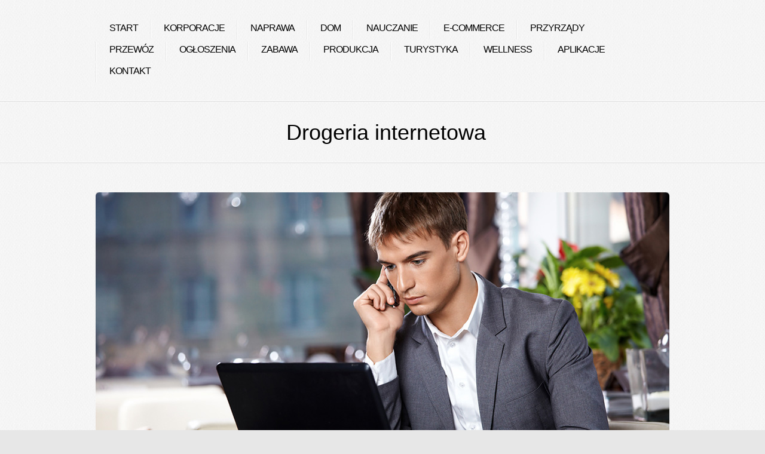

--- FILE ---
content_type: text/html; charset=utf8
request_url: http://www.piotrgacek.pl/index.php?cat=e-commerce&sub=inne-sklepy&art=drogeria-internetowa
body_size: 32728
content:
<!DOCTYPE html>
<html lang="en">
<head>
    <base href="http://www.piotrgacek.pl">
    <meta name="google-site-verification" content="">
    <title>Drogeria internetowa - piotr gacek</title>
    <meta name="description" content="">
	<meta charset="utf-8">
    <meta http-equiv="X-UA-Compatible" content="IE=edge">
	<meta name="viewport" content="width=device-width, initial-scale=1, maximum-scale=1">
    <link rel="stylesheet" href="css/bootstrap.min.css" type="text/css" media="screen">
	<link rel="stylesheet" href="css/reset.css" type="text/css" media="screen">
	<link rel="stylesheet" href="css/style.css" type="text/css" media="screen">
	<link rel="stylesheet" href="css/zerogrid.css" type="text/css" media="all">
	<link rel="stylesheet" href="css/responsive.css" type="text/css" media="all"> 
	<link rel="stylesheet" href="css/responsiveslides.css" />  
    <link rel="stylesheet" href="css/custom.css">
    <script type="text/javascript" src="js/jquery-2.1.3.min.js"></script>       
    <script type="text/javascript" src="js/bootstrap.min.js"></script>    
	<script src="js/cufon-yui.js" type="text/javascript"></script>
	<script src="js/cufon-replace.js" type="text/javascript"></script>
	<script src="js/Vegur_500.font.js" type="text/javascript"></script>
	<script src="js/Ropa_Sans_400.font.js" type="text/javascript"></script> 
	<script src="js/FF-cash.js" type="text/javascript"></script>	  
	<script src="js/tms-0.3.js" type="text/javascript"></script>
	<script src="js/tms_presets.js" type="text/javascript"></script>
	<script src="js/jquery.easing.1.3.js" type="text/javascript"></script>
	<script src="js/script.js" type="text/javascript"></script>
	<script type="text/javascript" src="js/css3-mediaqueries.js"></script>
	<script src="js/responsiveslides.js"></script>
	<script>
		$(function () {
		  $("#slider").responsiveSlides({
			auto: true,
			pager: true,
			nav: true,
			speed: 500,
			maxwidth: 960,
			namespace: "centered-btns"
		  });
		});
	</script>
	<!--[if lt IE 8]>
	<div style=' clear: both; text-align:center; position: relative;'>
		<a href="http://windows.microsoft.com/en-US/internet-explorer/products/ie/home?ocid=ie6_countdown_bannercode">
			<img src="http://storage.ie6countdown.com/assets/100/images/banners/warning_bar_0000_us.jpg" border="0" height="42" width="820" alt="You are using an outdated browser. For a faster, safer browsing experience, upgrade for free today." />
		</a>
	</div>
	<![endif]-->
	<!--[if lt IE 9]>
 		<script type="text/javascript" src="js/html5.js"></script>
		<link rel="stylesheet" href="css/ie.css" type="text/css" media="screen">
	<![endif]-->
</head>
<body id="page1">
	<header>
		<div class="border-bot">
			<div class="main zerogrid">
				<nav>
                    <button type="button" class="navbar-toggle" data-toggle="collapse" data-target="#bs-example-navbar-collapse-1">
                        <span class="sr-only">Rozwiń nawigację</span>
                        <span class="icon-bar"></span>
                        <span class="icon-bar"></span>
                        <span class="icon-bar"></span>
                    </button>                    
					<ul class="menu">
                        <li class="first"><a href="/"><span>Start</span></a></li><li class="dropdown item1"><a href="/index.php?cat=korporacje" title="Korporacje"><span>Korporacje</span></a><ul><li><a href="/index.php?cat=korporacje&sub=biura-rachunkowe" title="Biura Rachunkowe"><span>Biura Rachunkowe</span></a></li><li><a href="/index.php?cat=korporacje&sub=doradztwo" title="Doradztwo"><span>Doradztwo</span></a></li><li><a href="/index.php?cat=korporacje&sub=drukarnie" title="Drukarnie"><span>Drukarnie</span></a></li><li><a href="/index.php?cat=korporacje&sub=handel" title="Handel"><span>Handel</span></a></li><li><a href="/index.php?cat=korporacje&sub=hurtownie" title="Hurtownie"><span>Hurtownie</span></a></li><li><a href="/index.php?cat=korporacje&sub=kredyty-leasing" title="Kredyty, Leasing"><span>Kredyty, Leasing</span></a></li><li><a href="/index.php?cat=korporacje&sub=oferty-pracy" title="Oferty Pracy"><span>Oferty Pracy</span></a></li><li><a href="/index.php?cat=korporacje&sub=ubezpieczenia" title="Ubezpieczenia"><span>Ubezpieczenia</span></a></li><li><a href="/index.php?cat=korporacje&sub=ekologia" title="Ekologia"><span>Ekologia</span></a></li></ul></li><li class="dropdown item2"><a href="/index.php?cat=naprawa" title="Naprawa"><span>Naprawa</span></a><ul><li><a href="/index.php?cat=naprawa&sub=projektowanie" title="Projektowanie"><span>Projektowanie</span></a></li><li><a href="/index.php?cat=naprawa&sub=remonty-elektryk-hydraulik" title="Remonty, Elektryk, Hydraulik"><span>Remonty, Elektryk, Hydraulik</span></a></li><li><a href="/index.php?cat=naprawa&sub=materialy-budowlane" title="Materiały Budowlane"><span>Materiały Budowlane</span></a></li></ul></li><li class="dropdown item3"><a href="/index.php?cat=dom" title="Dom"><span>Dom</span></a><ul><li><a href="/index.php?cat=dom&sub=drzwi-i-okna" title="Drzwi i Okna"><span>Drzwi i Okna</span></a></li><li><a href="/index.php?cat=dom&sub=klimatyzacja-i-wentylacja" title="Klimatyzacja i Wentylacja"><span>Klimatyzacja i Wentylacja</span></a></li><li><a href="/index.php?cat=dom&sub=nieruchomosci-dzialki" title="Nieruchomości, Działki"><span>Nieruchomości, Działki</span></a></li><li><a href="/index.php?cat=dom&sub=domy-mieszkania" title="Domy, Mieszkania"><span>Domy, Mieszkania</span></a></li></ul></li><li class="dropdown item4"><a href="/index.php?cat=nauczanie" title="Nauczanie"><span>Nauczanie</span></a><ul><li><a href="/index.php?cat=nauczanie&sub=placowki-edukacyjne" title="Placówki Edukacyjne"><span>Placówki Edukacyjne</span></a></li><li><a href="/index.php?cat=nauczanie&sub=kursy-jezykowe" title="Kursy Językowe"><span>Kursy Językowe</span></a></li><li><a href="/index.php?cat=nauczanie&sub=konferencje-sale-szkoleniowe" title="Konferencje, Sale Szkoleniowe"><span>Konferencje, Sale Szkoleniowe</span></a></li><li><a href="/index.php?cat=nauczanie&sub=kursy-i-szkolenia" title="Kursy i Szkolenia"><span>Kursy i Szkolenia</span></a></li><li><a href="/index.php?cat=nauczanie&sub=tlumaczenia" title="Tłumaczenia"><span>Tłumaczenia</span></a></li><li><a href="/index.php?cat=nauczanie&sub=ksiazki-czasopisma" title="Książki, Czasopisma"><span>Książki, Czasopisma</span></a></li></ul></li><li class="dropdown item5"><a href="/index.php?cat=e-commerce" title="E-Commerce"><span>E-Commerce</span></a><ul><li><a href="/index.php?cat=e-commerce&sub=bizuteria" title="Biżuteria"><span>Biżuteria</span></a></li><li><a href="/index.php?cat=e-commerce&sub=dla-dzieci" title="Dla Dzieci"><span>Dla Dzieci</span></a></li><li><a href="/index.php?cat=e-commerce&sub=meble" title="Meble"><span>Meble</span></a></li><li><a href="/index.php?cat=e-commerce&sub=wyposazenie-wnetrz" title="Wyposażenie Wnętrz"><span>Wyposażenie Wnętrz</span></a></li><li><a href="/index.php?cat=e-commerce&sub=wyposazenie-lazienki" title="Wyposażenie Łazienki"><span>Wyposażenie Łazienki</span></a></li><li><a href="/index.php?cat=e-commerce&sub=odziez" title="Odzież"><span>Odzież</span></a></li><li><a href="/index.php?cat=e-commerce&sub=sport" title="Sport"><span>Sport</span></a></li><li><a href="/index.php?cat=e-commerce&sub=elektronika-rtv-agd" title="Elektronika, RTV, AGD"><span>Elektronika, RTV, AGD</span></a></li><li><a href="/index.php?cat=e-commerce&sub=art-dla-zwierzat" title="Art. Dla Zwierząt"><span>Art. Dla Zwierząt</span></a></li><li><a href="/index.php?cat=e-commerce&sub=ogrod-rosliny" title="Ogród, Rośliny"><span>Ogród, Rośliny</span></a></li><li><a href="/index.php?cat=e-commerce&sub=chemia" title="Chemia"><span>Chemia</span></a></li><li><a href="/index.php?cat=e-commerce&sub=art-spozywcze" title="Art. Spożywcze"><span>Art. Spożywcze</span></a></li><li><a href="/index.php?cat=e-commerce&sub=materialy-eksploatacyjne" title="Materiały Eksploatacyjne"><span>Materiały Eksploatacyjne</span></a></li><li><a href="/index.php?cat=e-commerce&sub=inne-sklepy" title="Inne Sklepy"><span>Inne Sklepy</span></a></li></ul></li><li class="dropdown item6"><a href="/index.php?cat=przyrzady" title="Przyrządy"><span>Przyrządy</span></a><ul><li><a href="/index.php?cat=przyrzady&sub=maszyny" title="Maszyny"><span>Maszyny</span></a></li><li><a href="/index.php?cat=przyrzady&sub=narzedzia" title="Narzędzia"><span>Narzędzia</span></a></li><li><a href="/index.php?cat=przyrzady&sub=przemysl-metalowy" title="Przemysł Metalowy"><span>Przemysł Metalowy</span></a></li></ul></li><li class="dropdown item7"><a href="/index.php?cat=przewoz" title="Przewóz"><span>Przewóz</span></a><ul><li><a href="/index.php?cat=przewoz&sub=transport" title="Transport"><span>Transport</span></a></li><li><a href="/index.php?cat=przewoz&sub=czesci-samochodowe" title="Części Samochodowe"><span>Części Samochodowe</span></a></li><li><a href="/index.php?cat=przewoz&sub=wynajem" title="Wynajem"><span>Wynajem</span></a></li><li><a href="/index.php?cat=przewoz&sub=uslugi-motoryzacyjne" title="Usługi Motoryzacyjne"><span>Usługi Motoryzacyjne</span></a></li><li><a href="/index.php?cat=przewoz&sub=salony-komisy" title="Salony, Komisy"><span>Salony, Komisy</span></a></li></ul></li><li class="dropdown item8"><a href="/index.php?cat=ogloszenia" title="Ogłoszenia"><span>Ogłoszenia</span></a><ul><li><a href="/index.php?cat=ogloszenia&sub=agencje-reklamowe" title="Agencje Reklamowe"><span>Agencje Reklamowe</span></a></li><li><a href="/index.php?cat=ogloszenia&sub=materialy-reklamowe" title="Materiały Reklamowe"><span>Materiały Reklamowe</span></a></li><li><a href="/index.php?cat=ogloszenia&sub=inne-agencje" title="Inne Agencje"><span>Inne Agencje</span></a></li></ul></li><li class="dropdown item9"><a href="/index.php?cat=zabawa" title="Zabawa"><span>Zabawa</span></a><ul><li><a href="/index.php?cat=zabawa&sub=imprezy-integracyjne" title="Imprezy Integracyjne"><span>Imprezy Integracyjne</span></a></li><li><a href="/index.php?cat=zabawa&sub=hobby" title="Hobby"><span>Hobby</span></a></li><li><a href="/index.php?cat=zabawa&sub=zajecia-sportowe-i-rekreacyjne" title="Zajęcia Sportowe i Rekreacyjne"><span>Zajęcia Sportowe i Rekreacyjne</span></a></li></ul></li><li class="dropdown item10"><a href="/index.php?cat=produkcja" title="Produkcja"><span>Produkcja</span></a><ul><li><a href="/index.php?cat=produkcja&sub=informatyczne" title="Informatyczne"><span>Informatyczne</span></a></li><li><a href="/index.php?cat=produkcja&sub=restauracje-catering" title="Restauracje, Catering"><span>Restauracje, Catering</span></a></li><li><a href="/index.php?cat=produkcja&sub=fotografia" title="Fotografia"><span>Fotografia</span></a></li><li><a href="/index.php?cat=produkcja&sub=adwokaci-porady-prawne" title="Adwokaci, Porady Prawne"><span>Adwokaci, Porady Prawne</span></a></li><li><a href="/index.php?cat=produkcja&sub=sprzatanie-porzadkowanie" title="Sprzątanie, Porządkowanie"><span>Sprzątanie, Porządkowanie</span></a></li><li><a href="/index.php?cat=produkcja&sub=serwis" title="Serwis"><span>Serwis</span></a></li><li><a href="/index.php?cat=produkcja&sub=opieka" title="Opieka"><span>Opieka</span></a></li><li><a href="/index.php?cat=produkcja&sub=inne-uslugi" title="Inne Usługi"><span>Inne Usługi</span></a></li><li><a href="/index.php?cat=produkcja&sub=kurier-przesylki" title="Kurier, Przesyłki"><span>Kurier, Przesyłki</span></a></li></ul></li><li class="dropdown item11"><a href="/index.php?cat=turystyka" title="Turystyka"><span>Turystyka</span></a><ul><li><a href="/index.php?cat=turystyka&sub=hotele-i-noclegi" title="Hotele i Noclegi"><span>Hotele i Noclegi</span></a></li><li><a href="/index.php?cat=turystyka&sub=podroze" title="Podróże"><span>Podróże</span></a></li><li><a href="/index.php?cat=turystyka&sub=wypoczynek" title="Wypoczynek"><span>Wypoczynek</span></a></li></ul></li><li class="dropdown item12"><a href="/index.php?cat=wellness" title="Wellness"><span>Wellness</span></a><ul><li><a href="/index.php?cat=wellness&sub=dietetyka-odchudzanie" title="Dietetyka, Odchudzanie"><span>Dietetyka, Odchudzanie</span></a></li><li><a href="/index.php?cat=wellness&sub=kosmetyki" title="Kosmetyki"><span>Kosmetyki</span></a></li><li><a href="/index.php?cat=wellness&sub=leczenie" title="Leczenie"><span>Leczenie</span></a></li><li><a href="/index.php?cat=wellness&sub=salony-kosmetyczne" title="Salony Kosmetyczne"><span>Salony Kosmetyczne</span></a></li><li><a href="/index.php?cat=wellness&sub=sprzet-medyczny" title="Sprzęt Medyczny"><span>Sprzęt Medyczny</span></a></li></ul></li><li class="dropdown item13"><a href="/index.php?cat=aplikacje" title="Aplikacje"><span>Aplikacje</span></a><ul><li><a href="/index.php?cat=aplikacje&sub=oprogramowanie" title="Oprogramowanie"><span>Oprogramowanie</span></a></li></ul></li><li><a href="/index.php?cat=kontakt"><span>Kontakt</span></a></li>
					</ul>
				</nav>
				<div class="clear"></div>
			</div>
		</div>
		<div class="border-bot">
			<div class="main zerogrid">        
                <div class="logo">
                    <h1>Drogeria internetowa</h1>
                </div>
            </div>
        </div>
		<div class="row-bot">
			<div class="slider zerogrid">
		   		<div class="rslides_container">
					<ul class="rslides" id="slider">
						<li><img src="images/slider-img2.jpg" alt="" /></li>
					</ul>
				</div>
		    </div>
	    </div>
	</header>
	<!--==============================content================================-->
	<section id="content">
		<div class="main">
			<div class="zerogrid">
                <div class="row">
                    <div class="col-full">
                        <div class="wrap-col">
                            <div id="breadcrumb" class="intro"><a href="/">Home</a> &raquo; <a href="/index.php?cat=e-commerce">E-Commerce</a> &raquo; <a href="/index.php?cat=e-commerce&sub=inne-sklepy">Inne Sklepy</a> &raquo; <a href="/index.php?cat=e-commerce&sub=inne-sklepy&art=drogeria-internetowa">Drogeria internetowa</a></div>
                        </div>
                    </div>
                </div>
				<div class="row">
					<article class="col-2-3">
                        <div class="wrap-col">
                            <div class="row articleContent">
    <div class="col-1-3 image">
        <div class="wrap-col">
        <img class="img-thubnail" src="img_www/none.jpg" alt="brak zdjęcia" />
        </div>
    </div>
    <div class="col-2-3 content">
        <div class="wrap-col">
            <div class="title">Drogeria internetowa</div>
            <div class="info">
                <span>Dodane: 2020-04-22</span>
                <span>::</span>
                <span>Kategoria: E-Commerce / Inne Sklepy</span>
            </div>
            <div class="text">
                <p>Po co macie iść do sklepu stacjonarnego skoro na wyciągnięcie ręki macie drogerię internetową z najlepszymi kosmetykami od polecanych producentów? Wybierzcie wygodną dostawę prosto pod drzwi Waszego domu. Wszystkie zamówienia jakie u nas złożycie realizujemy w szybkim czasie.
  Kosmetyki Bell należą do jednych z najpopularniejszych na rynku. Są one uwielbiane przez wiele kobiet, które wiedzą, że kosmetyki Bell są naprawdę wysokiej jakości, a do tego można je kupić w niskiej cenie. Otrzymacie u nas wspaniałe kosmetyki do makijażu tej marki, dzięki czemu bez problemu olśnicie inne osoby swoim wyglądem.</p>
            </div>
        </div>
    </div>
    <div class="clr"></div>
</div>
    
<div class="social row">
    <div class="col-full text-left">
        <div class="wrap-col">
        <script>
    (function (d, s, id) {
        var js, fjs = d.getElementsByTagName(s)[0];
        if (d.getElementById(id)) {
            return;
        }
        js = d.createElement(s);
        js.id = id;
        js.src = "//connect.facebook.net/pl_PL/all.js#xfbml=1";
        fjs.parentNode.insertBefore(js, fjs);
    }(document, 'script', 'facebook-jssdk'));
</script>

<a rel="nofollow" href="https://twitter.com/share" class="twitter-share-button" data-count="none" data-via="vedutapl">Tweet</a>
<script type="text/javascript" src="//platform.twitter.com/widgets.js"></script>

<div class="fb-like" data-href="http://www.piotrgacek.pl/index.php?cat=e-commerce&sub=inne-sklepy&art=drogeria-internetowa" data-send="true" data-width="450" data-show-faces="false" data-font="lucida grande"></div>
        </div>
    </div>
</div>

<div class="tabPanel row">
    <div class="col-full">    
        <div class="wrap-col">
        <ul class="nav nav-tabs" role="tablist">
    <li><a href="#add-comment" role="tab" data-toggle="tab">Dodaj Komentarz</a></li>
    <li><a href="#share-page" role="tab" data-toggle="tab">Poleć stronę</a></li>
    <li><a href="#report" role="tab" data-toggle="tab">Wpis zawiera błędy</a></li>
    <li><a href="#modify" role="tab" data-toggle="tab">Modyfikuj wpis</a></li>
</ul>

<div class="tab-content">
    <div class="hr20"></div>
    
    <div class="tab-pane" id="add-comment">
        <form action="" method="post" role="form">
            <div class="form-group col-xs-12 col-ms-12 col-sm-6 col-md-6 col-lg-6">
                <label for="login1" class="control-label">Imię</label>
                <input name="login" id="login1" class="form-control" pattern="[a-zA-Z0-9]{3,}" required="" type="text">
            </div>
            <div class="hr10"></div>
            <div class="form-group col-xs-12 col-ms-12 col-sm-6 col-md-6 col-lg-6">
                    <label for="email1" class="control-label">E-mail</label>
                    <input name="email" id="email1" class="form-control" pattern="[a-z0-9._%+-]+@[a-z0-9.-]+\.[a-z]{2,4}$" required="" type="email">
            </div>
            <div class="hr10"></div>
            <div class="form-group col-xs-12 col-ms-12 col-sm-6 col-md-6 col-lg-6">
                <label for="message1" class="control-label">Twój komentarz</label>
                <textarea name="message" id="message1" rows="4" class="form-control" required=""></textarea>
            </div>
            <div class="hr10"></div>
            <div class="col-xs-12 col-ms-12 col-sm-12 col-md-12 col-lg-12 btn-group ">
                <input name="submit" value="Wyślij" class="btn btn-success" type="submit">
                <input value="Wyczyść" type="reset" class="btn btn-warning">
            </div>
        </form>
        <div class="hr30"></div>
    </div>
    

    
    <div class="tab-pane" id="share-page">
        <form action="" method="post" role="form">
            <div class="form-group">
                <div class="col-xs-12 col-ms-12 col-sm-12 col-md-12 col-lg-12">
                    <label for="www2" class="control-label">Polecana strona</label>
                    <div class="hr10"></div>
                    <input name="www" id="www2" class="form-control" type="url" value="http://www.piotrgacek.pl/index.php?cat=e-commerce&sub=inne-sklepy&art=drogeria-internetowa">
                </div>
                <div class="hr10"></div>
                <div class="col-xs-12 col-ms-12 col-sm-8 col-md-8 col-lg-8 ">
                    <label for="imie2" class="control-label">Imię</label>
                    <input name="imie" id="imie2" class="form-control" pattern="[a-zA-Z0-9]{3,}" required="" type="text">
                </div>
                <div class="hr10"></div>
                <div class="col-xs-12 col-ms-12 col-sm-8 col-md-8 col-lg-8 ">
                    <label for="email2" class="control-label">E-mail</label>
                    <input name="email" id="email2" class="form-control" pattern="[a-z0-9._%+-]+@[a-z0-9.-]+\.[a-z]{2,4}$" required="" type="email">
                </div>
                <div class="hr10"></div>
                <div class="col-xs-12 col-ms-12 col-sm-12 col-md-12 col-lg-12 ">
                    <input name="submit" class="btn btn-primary" value="Poleć stronę" type="submit">
                    <div class="hr30"></div>
                </div> 
            </div>
        </form>
    </div>
    


    
    <div class="tab-pane" id="report">
        <form action="" method="post" role="form">
            <div class="form-group">
                <div class="formTitle">Określ problem</div>
                <div class="hr20"></div>
                <div class="col-xs-12 col-ms-12 col-sm-12 col-md-12 col-lg-12">
                    <label for="www3" class="control-label">Zgłaszana strona</label>
                    <div class="hr10"></div>
                    <input name="www" id="www3" class="form-control" type="url" value="http://www.piotrgacek.pl/index.php?cat=e-commerce&sub=inne-sklepy&art=drogeria-internetowa">
                    <div class="hr10"></div>
                </div>
                <div class="col-xs-12 col-ms-12 col-sm-12 col-md-12 col-lg-12 radio"> 
                    <label for="work"><input type="radio" id="work" name="type" value="1" checked="checked">Strona nie działa</label><br>
                    <label for="redirect"><input type="radio" id="redirect" name="type" value="2">Domane jest przekierowana</label><br>
                    <label for="server"><input type="radio" id="server" name="type" value="3">Serwer nie odpowiada</label><br>
                    <label for="error"><input type="radio" id="error" name="type" value="4">Błąd 404</label><br>
                    <label for="none"><input type="radio" id="none" name="type" value="5">Na docelowej stronie są inne dane</label><br>
                    <label for="other"><input type="radio" id="other" name="type" value="0">Inny ...</label>
                    <div class="hr30"></div>
                </div> 
                <div class="col-xs-12 col-ms-12 col-sm-6 col-md-6 col-lg-6 ">
                    <label for="imie3" class="control-label">Imię</label>
                    <input name="imie" id="imie3" class="form-control" placeholder="Imię" pattern="[a-zA-Z0-9]{3,}" required="" type="text">
                    <div class="hr10"></div>
                </div> 
                <div class="col-xs-12 col-ms-12 col-sm-6 col-md-6 col-lg-6 ">
                    <label for="email3" class="control-label">E-mail</label>
                    <input name="email" id="email3" class="form-control" placeholder="E-Mail" pattern="[a-z0-9._%+-]+@[a-z0-9.-]+\.[a-z]{2,4}$" required="" type="email">
                    <div class="hr10"></div>
                </div>
                <div class="col-xs-12 col-ms-12 col-sm-12 col-md-12 col-lg-12 ">
                    <input name="submit" class="btn btn-primary" value="Wyślij Zgłoszenie" type="submit">
                    <div class="hr30"></div>
                </div> 
            </div>
        </form>
    </div>
    


    
    <div class="tab-pane" id="modify">
        <form action="" method="post" role="form"> 
            <div class="form-group">
                <div class="col-xs-12 col-ms-12 col-sm-2 col-md-2 col-lg-2 ">
                    <label for="login4" class="control-label">Login</label>
                </div>
                <div class="col-xs-12 col-ms-12 col-sm-10 col-md-10 col-lg-10 ">
                    <input name="login" id="login4" class="form-control" placeholder="Login" pattern="[a-zA-Z0-9]{3,}" required="" type="text">
                    <div class="hr10"></div>
                </div>
                <div class="col-xs-12 col-ms-12 col-sm-2 col-md-2 col-lg-2 ">
                    <label for="haslo4" class="control-label">Hasło</label>
                </div>
                <div class="col-xs-12 col-ms-12 col-sm-10 col-md-10 col-lg-10 ">
                    <input name="haslo" id="haslo4" class="form-control" placeholder="Hasło" pattern="[a-zA-Z0-9]{3,}" required="" type="password">
                    <div class="hr10"></div>
                </div>
                <div class="col-xs-12 col-ms-12 col-sm-10 col-md-10 col-lg-10 col-sm-offset-2 col-md-offset-2 col-lg-offset-2">
                    <input name="submit" class="btn btn-primary" value="Zaloguj" type="submit">
                    <div class="hr30"></div>
                </div>  
            </div>
        </form>
    </div>
    
</div>
        </div>
    </div>
</div>


    <div class="similar row">
        <div class="col-full">
            <div class="wrap-col">
                <h3>Zobacz również:</h3>
                <div class="hr10"></div>
                <div class="article row"><div class="col-xs-4 col-ms-3 col-sm-3 col-md-3 col-lg-3 thumbOuter"><img class="thumb" src="/img_www/.jpg" alt="Najlepsze akcesoria do kuchni i jadalni" /></div><div class="col-xs-8 col-ms-9 col-sm-9 col-md-9 col-lg-9"><h5><a href="/index.php?cat=e-commerce&sub=elektronika-rtv-agd&art=najlepsze-akcesoria-do-kuchni-i-jadalni">Najlepsze akcesoria do kuchni i jadalni</a></h5> <p>Wyposażenie do jadalni i kuchni to główna specjalność naszego przedsiębiorstwa. Oferujemy bardzo szeroki asortyment produktów znanej i renomowanej włoskiej marki. Jesteśmy w Polsce wyłącznym dystrybutorem produktów tej firmy, dlatego jesteśmy w stanie zaoferować jedne z najlepszych cen na szeroki asortyme...</p><div class="clr"></div></div></div><div class="hr30"></div><div class="article row"><div class="col-xs-4 col-ms-3 col-sm-3 col-md-3 col-lg-3 thumbOuter"><img class="thumb" src="/img_www/.jpg" alt="Kosmetyki organiczne o innowacyjnych recepturach" /></div><div class="col-xs-8 col-ms-9 col-sm-9 col-md-9 col-lg-9"><h5><a href="/index.php?cat=e-commerce&sub=inne-sklepy&art=kosmetyki-organiczne-o-innowacyjnych-recepturach">Kosmetyki organiczne o innowacyjnych recepturach</a></h5> <p>Producenci ekologicznych kosmetyków, tacy jak Cosnature, na bieżąco udoskonalają recepturę swoich preparatów, aby spełniać wymogi i preferencje, nawet najbardziej wymagających zleceniodawców. Prezentowany niemiecki producent kosmetyków ekologicznych zwraca szczególną uwagę na jakość i pochodzenie skład...</p><div class="clr"></div></div></div><div class="hr30"></div><div class="article row"><div class="col-xs-4 col-ms-3 col-sm-3 col-md-3 col-lg-3 thumbOuter"><img class="thumb" src="/img_www/narzedziaokazje_pl.jpg" alt="Dlaczego warto jest posiadać zestawy wkrętaków kingtony" /></div><div class="col-xs-8 col-ms-9 col-sm-9 col-md-9 col-lg-9"><h5><a href="/index.php?cat=e-commerce&sub=inne-sklepy&art=dlaczego-warto-jest-posiadac-zestawy-wkretakow-kingtony">Dlaczego warto jest posiadać zestawy wkrętaków kingtony</a></h5> <p>Zestawy wkrętaków kingtony to niezbędne artykuły w przypadku prac warsztatowych i budowlanych. Zestawy wkrętaków kingtony posiadają na tyle szeroki wybór końcówek, że jesteśmy w stanie dobrać je do każdej końcówki. Z kolei jednym z przedsiębiorstw, które zawiera w swojej ofercie wspomniane artykuły j...</p><div class="clr"></div></div></div><div class="hr30"></div><div class="article row"><div class="col-xs-4 col-ms-3 col-sm-3 col-md-3 col-lg-3 thumbOuter"><img class="thumb" src="/img_www/sklep_mondex_pl.jpg" alt="Wygodne przechowywanie w kuchni- słoik z gumką" /></div><div class="col-xs-8 col-ms-9 col-sm-9 col-md-9 col-lg-9"><h5><a href="/index.php?cat=e-commerce&sub=wyposazenie-wnetrz&art=wygodne-przechowywanie-w-kuchni-sloik-z-gumka">Wygodne przechowywanie w kuchni- słoik z gumką</a></h5> <p>Słoik z gumką jest artykułem kuchennym, który przyda się w niejednej kuchni niezależnie od tego, jaki styl wnętrzarski możemy tam odnaleźć. Wystarczy kupić je w sklepie z tradycjami, który ma wiele do zaproponowania swoim klientom, żeby móc zetknąć się z przedmiotami pomocnymi, obdarzonymi najlepszym n...</p><div class="clr"></div></div></div><div class="hr30"></div><div class="article row"><div class="col-xs-4 col-ms-3 col-sm-3 col-md-3 col-lg-3 thumbOuter"><img class="thumb" src="/img_www/lemonroom_pl.jpg" alt="  Jak na plaży  " /></div><div class="col-xs-8 col-ms-9 col-sm-9 col-md-9 col-lg-9"><h5><a href="/index.php?cat=e-commerce&sub=inne-sklepy&art=-jak-na-plazy-">  Jak na plaży  </a></h5> <p>Wiemy, że własnie fototapety plaża sa cudowną dekoracją ścienną, która może sprawić, że nasze mieszkanie nabierze zupełnie innego, rewelacyjnego klimatu, który powinien nam odpowiadać. Szczególnie gdy zbliżają się wakacje i chcemy poczuć o wiele lepiej ten klimat, to może warto postawić na fototape...</p><div class="clr"></div></div></div><div class="hr30"></div>
            </div>
        </div>
    </div>



                        </div>
                    </article>
					<article class="col-1-3">
                        <div class="wrap-col">
                            
                                <h3>Losowe artykuły</h3>
                                <ul><li><a href="/index.php?cat=e-commerce&sub=wyposazenie-wnetrz&art=drewniane-akcesoria-ozdobne-do-wspolczesnego-domu" title="Drewniane akcesoria ozdobne do współczesnego domu">Drewniane akcesoria ozdobne do współczesnego domu</a></li><li><a href="/index.php?cat=e-commerce&sub=inne-sklepy&art=praktyczny-eyeliner-w-pisaku" title="Praktyczny eyeliner w pisaku">Praktyczny eyeliner w pisaku</a></li><li><a href="/index.php?cat=e-commerce&sub=inne-sklepy&art=nowoczesne-rozwiazania-do-monitorowania-dostepu" title="Nowoczesne rozwiązania do monitorowania dostępu">Nowoczesne rozwiązania do monitorowania dostępu</a></li><li><a href="/index.php?cat=e-commerce&sub=inne-sklepy&art=profesjonalne-i-tanie-uslugi-rusznikarskie" title="Profesjonalne i tanie usługi rusznikarskie">Profesjonalne i tanie usługi rusznikarskie</a></li><li><a href="/index.php?cat=e-commerce&sub=wyposazenie-lazienki&art=drzwi-prysznicowe-120-w-ofercie-sklepu-askopol" title="Drzwi prysznicowe 120 w ofercie sklepu Askopol">Drzwi prysznicowe 120 w ofercie sklepu Askopol</a></li><li><a href="/index.php?cat=e-commerce&sub=odziez&art=kozuszek-damski" title="Kożuszek damski">Kożuszek damski</a></li></ul>
                                <div class="hr20"></div>

                                <h3>Ostatnie artykuły</h3>
                                <ul><li><a href="/index.php?cat=przyrzady&sub=maszyny&art=innowacyjne-technologie-filtracji-wody" title="Innowacyjne technologie filtracji wody">Innowacyjne technologie filtracji wody</a></li><li><a href="/index.php?cat=przyrzady&sub=maszyny&art=innowacyjne-rozwiazanie-dla-lamborghini" title="Innowacyjne rozwiązanie dla lamborghini">Innowacyjne rozwiązanie dla lamborghini</a></li><li><a href="/index.php?cat=e-commerce&sub=inne-sklepy&art=odkryj-alternatywne-esencje-zapachowe-" title="Odkryj alternatywne esencje zapachowe.">Odkryj alternatywne esencje zapachowe.</a></li><li><a href="/index.php?cat=e-commerce&sub=odziez&art=eleganckie-bluzki-w-okazyjnych-cenach" title="Eleganckie bluzki w okazyjnych cenach">Eleganckie bluzki w okazyjnych cenach</a></li><li><a href="/index.php?cat=e-commerce&sub=odziez&art=hurtownia-zroznicowanej-odziezy-" title="Hurtownia zróżnicowanej odzieży.">Hurtownia zróżnicowanej odzieży.</a></li><li><a href="/index.php?cat=przyrzady&sub=przemysl-metalowy&art=innowacyjne-uszczelki-do-zastosowan-specjalistycznych" title="Innowacyjne uszczelki do zastosowań specjalistycznych">Innowacyjne uszczelki do zastosowań specjalistycznych</a></li></ul>
                                <div class="hr20"></div>
                                                          
                        </div>
                    </article>
				</div>
			</div>
		</div>
	</section>
	<!--==============================footer=================================-->
	<footer>
		<div class="main">
			<div class="zerogrid">
				<div class="wrapper">
					<div class="col-2-5">
						<div class="wrap-col indent-top2">
							<p class="prev-indent-bot">&copy; 2016 www.piotrgacek.pl <a rel="nofollow" href="http://www.templatemonster.com/" target="_blank">TemplateMonster.com</a> | <a rel="nofollow" href="http://www.zerotheme.com">Zerotheme.com</a></p>
						</div>
					</div>
					<div class="col-3-5 text-right">
						<ul class="wrap-col list-services">
							<li><a class="item-1" href="#"></a></li>
							<li><a class="item-2" href="#"></a></li>
							<li><a class="item-3" href="#"></a></li>
							<li><a class="item-4" href="#"></a></li>
						</ul>
					</div>
				</div>
			</div>
		</div>
	</footer>
	<script type="text/javascript"> Cufon.now(); </script>
	<script type="text/javascript">
		$(window).load(function() {
			$('.slider')._TMS({
				duration:1000,
				easing:'easeOutQuint',
				preset:'diagonalFade',
				slideshow:7000,
				banners:false,
				pauseOnHover:true,
				pagination:true,
				pagNums:false
			});
		});
	</script>
</body>
</html>





	



  
        




--- FILE ---
content_type: text/css
request_url: http://www.piotrgacek.pl/css/style.css
body_size: 5896
content:
/* Getting the new tags to behave */
article, aside, audio, canvas, command, datalist, details, embed, figcaption, figure, footer, header, hgroup, keygen, meter, nav, output, progress, section, source, video {display:block;}
mark, rp, rt, ruby, summary, time {display:inline;}

/* Global properties ======================================================== */
html {width:100%; height:100%;}

body { 	 
	font-family:Arial, Helvetica, sans-serif;
	font-size:14px;
	line-height:25px;
	color:#000;
	height:100%;
	background:url(../images/body-tail.gif) center top repeat #e7e7e7;
}
.ic {border:0;float:right;background:#fff;color:#f00;width:50%;line-height:10px;font-size:10px;margin:-220% 0 0 0;overflow:hidden;padding:0}
.main {	
	margin:0 auto;	
}

a {color:#00989d; outline:none;}
a:hover {text-decoration:none;}

.col-1, .col-2 {float:left;}

.wrapper {width:100%; overflow:hidden;}
.extra-wrap {overflow:hidden;}
 
p {margin-bottom:18px;}
.p0 {margin-bottom:0px;}
.p1 {margin-bottom:6px;}
.p2 {margin-bottom:15px;}
.p3 {margin-bottom:30px;}
.p4 {margin-bottom:40px;}
.p5 {margin-bottom:50px;}

.fleft {float:left;}
.fright {float:right;}

.alignright {text-align:right;}
.aligncenter {text-align:center;}

.color-1 {color:#fff;}
.color-2 {color:#000;}
.color-3 {color:#666;}

/*********************************boxes**********************************/
.indent-top {padding-top:60px;}
.indent-top2 {padding-top:15px;}
.indent-left {padding-left:40px;}
.indent-right {padding-right:50px;}

.indent-bot {margin-bottom:20px;}
.prev-indent-bot {margin-bottom:10px;}
.prev-indent-bot2 {margin-bottom:5px;}
.img-indent-bot {margin-bottom:25px;}
.margin-bot {margin-bottom:35px;}
.margin-left {margin-left:13px;}

.img-indent {float:left; margin:0 20px 0px 0;}	
.img-indent2 {float:left; margin:0 13px 0px 0;}	
.img-indent-r {float:right; margin:24px 0px 0px 20px;}	

.buttons a:hover {cursor:pointer;}

.menu li a,
.list-1 a,
.link,
h1 a {text-decoration:none;}	

/*********************************header*************************************/
header {
	width:100%;
	position:relative; 
	z-index:2;
}

h1 {
	padding:32px 0 0 11px; 
	font-size:36px;
    text-align:center;
}
	h1 a {
		display:block; 
	}
	
/***** menu *****/
.menu {
	padding:30px 10px 0 0; 
	float:right;
}
.menu li {
	float:left; 
	position:relative;
	background:url(../images/menu-spacer.gif) 0 4px no-repeat;
}
.menu > li:first-child {background:none;}
.menu a {
	display:inline-block; 
	font-size:16px; 
	line-height:1.5em; 
	letter-spacing:-1px;
	padding:5px 20px 7px 23px; 
	color:#000; 
	text-transform:uppercase; 
	background:url(../images/menu-a-tail.gif) 0 -999em repeat-x;

}
.menu a.active,
.menu a:hover {background-position:0 0; background-color:#fff; color:#2ab5ba;}

/***** slider *****/
.row-bot {
	width:100%;
	padding:49px 0 0;
}
.slider {
	position:relative;
}
/*********************************content*************************************/
#content {
	width:100%; 
	padding:50px 0 53px;
	background:url(../images/content-tail.gif) center top repeat;
	position:relative;
	z-index:1;
}
	#page1 #content {padding:12px 0 53px;}

.spacer-1 {
	width:100%; 
	padding:22px 0;
	background:url(../images/spacer-1.gif) right top repeat-y;
}

h2 {
	font-size:46px; 
	line-height:1.2em; 
	letter-spacing:-2px;
	color:#000;
	margin-bottom:9px;
}
h3 {
	font-size:30px; 
	line-height:2em; 
	color:#000;
	letter-spacing:-1px;
}
h6 {color:#00989d; font-weight:normal;}

.title-1 {
	display:block;
	font-size:37px;
	line-height:1.2em;
	color:#2ab5ba;
	letter-spacing:-1px;
}
	.title-1 strong,
	.title-1 em {
		display:block;
		margin-top:-12px;
	}
	.title-1 em {color:#000;}

.border-bot {
	width:100%; 
	padding-bottom:32px; 
	background:url(../images/border-bot.gif) left bottom repeat-x;
}

.list-1 li {
	line-height:25px; 
	padding-left:15px; 
	padding-bottom:10px;
	background:url(../images/marker-1.png) 0 10px no-repeat;
}
	.list-1 a {
		display:inline-block;
		color:#000;
	}
	.list-1 a:hover {color:#2ab5ba;}

.link:hover {text-decoration:underline;} 

.link-1 {
	display:inline-block; 
	font-size:14px; 
	padding-left:9px; 
	color:#00989d;
	background:url(../images/marker-2.gif) 0 10px no-repeat;
}
.link-1:hover {text-decoration:none;} 

.text-1 {font-size:14px;} 
.tdate-1 {
	display:block;
	color:#00989d;
	margin-bottom:14px;
}

dl span {float:left; width:80px;}

/***** contact form *****/
#contact-form {
	display:block;
	width:100%;
}
	#contact-form label {
		display:block; 
		height:35px; 
		overflow:hidden;
	}
	#contact-form input {
		float:left; 
		width:60%; 
		font-size:13px; 
		line-height:1.23em;
		color:#000;
		padding:4px 10px; 
		margin:0; 
		font-family:"Trebuchet MS", Arial, Helvetica, sans-serif; 
		border:none; 
		background:#fff;
		outline:none;
	}
	#contact-form textarea {
		float:left;
		height:363px;  
		width:90%;
		font-size:13px; 
		line-height:1.23em;
		color:#000;
		padding:5px 10px; 
		margin:0; 
		font-family:"Trebuchet MS", Arial, Helvetica, sans-serif; 
		border:none; 
		background:#fff;
		overflow:auto;
		outline:none;
	}
.text-form {
	float:left; 
	display:block; 
	font-size:14px;
	line-height:28px;
	width:79px; 
	color:#000;
}

.buttons {padding:13px 0 0 0; text-align:center;}
.buttons a {margin-left:27px;}
		
/****************************footer************************/
footer {
	width:100%; 
	padding:39px 0;
	background:url(../images/footer-tail.gif) left top repeat-x;
}
	.footer-text {
		display:block;
		padding-left:40px;
	}

.list-services {
	padding:12px 0 0 40px;
	margin-bottom:12px;
	overflow:hidden;
}
	.list-services li {
		float:right; 
		padding:0 0 0 10px;
	}
	.list-services a {
		display:block;
		width:26px;
		height:26px;
		background:url(../images/social-icons.jpg) 0 0 no-repeat;
	}
	.list-services .item-2 {background-position:-36px 0;}
	.list-services .item-3 {background-position:-72px 0;}
	.list-services .item-4 {background-position:-108px 0;}

--- FILE ---
content_type: text/css
request_url: http://www.piotrgacek.pl/css/zerogrid.css
body_size: 2113
content:
/*
Zerotheme.com | Free Html5 Responsive Templates
Zerogrid - A Single Grid System for Responsive Design
Author: Kimmy
Version : 2.1
Author URI: http://www.zerotheme.com/
*/
/* -------------------------------------------- */
/* ------------------Grid System--------------- */ 
.zerogrid{ width: 960px; position: relative; margin: 0 auto; padding: 0px;}
.zerogrid:after { content: "\0020"; display: block; height: 0; clear: both; visibility: hidden; }

.zerogrid .row{}
.zerogrid .row:before,.row:after { content: '\0020'; display: block; overflow: hidden; visibility: hidden; width: 0; height: 0; }
.zerogrid .row:after{clear: both; }
.zerogrid .row{zoom: 1;}

.zerogrid .wrap-col{margin:10px;}

.zerogrid .col-1-2, .zerogrid .col-1-3, .zerogrid .col-2-3, .zerogrid .col-1-4, .zerogrid .col-2-4, .zerogrid .col-3-4, .zerogrid .col-1-5, .zerogrid .col-2-5, .zerogrid .col-3-5, .zerogrid .col-4-5, .zerogrid .col-1-6, .zerogrid .col-2-6, .zerogrid .col-3-6, .zerogrid .col-4-6, .zerogrid .col-5-6{float:left; display: inline-block;}

.zerogrid .col-full{width:100%;}

.zerogrid .col-1-2{width:50%;}

.zerogrid .col-1-3{width:33.33%;}
.zerogrid .col-2-3{width:66.66%;}

.zerogrid .col-1-4{width:25%;}
.zerogrid .col-2-4{width:50%;}
.zerogrid .col-3-4{width:75%;}

.zerogrid .col-1-5{width:20%;}
.zerogrid .col-2-5{width:40%;}
.zerogrid .col-3-5{width:60%;}
.zerogrid .col-4-5{width:80%;}

.zerogrid .col-1-6{width:16.66%;}
.zerogrid .col-2-6{width:33.33%;}
.zerogrid .col-3-6{width:50%;}
.zerogrid .col-4-6{width:66.66%;}
.zerogrid .col-5-6{width:83.33%;}

@media only screen and (min-width: 768px) and (max-width: 939px) {
	.zerogrid{width:768px;}
}

@media only screen and (min-width: 620px) and (max-width: 767px) {
	.zerogrid{width:100%;}
}

@media only screen and (max-width: 619px) {
	.zerogrid, .zerogrid .col-1-2, .zerogrid .col-1-3, .zerogrid .col-2-3, .zerogrid .col-1-4, .zerogrid .col-2-4, .zerogrid .col-3-4, .zerogrid .col-1-5, .zerogrid .col-2-5, .zerogrid .col-3-5, .zerogrid .col-4-5, .zerogrid .col-1-6, .zerogrid .col-2-6, .zerogrid .col-3-6, .zerogrid .col-4-6, .zerogrid .col-5-6{width:100%;}
}


--- FILE ---
content_type: text/css
request_url: http://www.piotrgacek.pl/css/responsive.css
body_size: 516
content:
/*
Free Html5 Responsive Templates
Author: Kimmy Tran
Author URI: http://www.zerotheme.com/
*/
html {
   -webkit-text-size-adjust: none;
}
.video embed,
.video object,
.video iframe {
   width: 100%;
   height: auto;
}
img{
	max-width:100%;
	height: auto;
   	width: auto\9; /* ie8 */
}
/*------------------------*/

@media only screen and (max-width: 960px) {
}

@media only screen and (max-width: 767px){

}
@media only screen and (max-width: 619px) {
	
}
@media only screen and (max-width: 320px) {

}

--- FILE ---
content_type: text/css
request_url: http://www.piotrgacek.pl/css/custom.css
body_size: 1520
content:
img {max-width: 100%;}
.clr {clear: both;}
.hr10 {clear:both; margin:0 0 10px 0;}
.hr20 {clear:both; margin:0 0 20px 0;}
.hr30 {clear:both; margin:0 0 30px 0;}
.hr40 {clear:both; margin:0 0 40px 0;}
.hr50 {clear:both; margin:0 0 50px 0;}

.breadcrumb {margin-bottom:30px;}
.articleBox {margin:0 0 40px 0;}
.title {font-size:24px; margin:0 0 5px 0;}
.title h2 {font-size:24px; line-height:30px; margin-top:0;}
.title strong {font-weight: normal;}
.info {margin:0 0 15px 0; color:#878787;}
.info span {margin:0 5px 0 0;}
.tab-pane {text-align: left;}
.social {text-align: left;}
.similar {text-align: left;}
.similar  h5 {font-size:20px;}
.contact {text-align: left;}

.menu li ul {display: none; position: absolute; z-index: 1000; background-color:#efefef;min-width: 100%;}
.menu li ul li {float:none;}
.menu li ul li a {display: block; text-transform:none; font-size:14px; white-space: nowrap;}
.menu li:hover > a {background-color:#fff;}
.menu li:hover ul {display: block;}

@media (max-width: 768px) {
    nav {max-height: 400px; overflow: auto; background-color:#5d9cbb; margin-right:7px;}
    .navbar-toggle {border-color:#fff; display: block;}
    .navbar-toggle .icon-bar {background: #fff;}
    .menu {display:none; padding-top:50px;}
    .menu li a {display: block; color:#fff;}
    .menu {float:none;}
    .menu li {float:none;}
    .menu li ul {display: block;position: static; background-color: transparent;}
    .menu li ul li a {padding-left:40px;}
    .menu li:hover > a {background-color:transparent;}
}



--- FILE ---
content_type: application/javascript
request_url: http://www.piotrgacek.pl/js/script.js
body_size: 268
content:
$(function() { 
	$('.list-services a').hover(
	function(){$(this).stop().animate({opacity:.6}, {duration:250})},
	function(){$(this).stop().animate({opacity:1}, {duration:250})});
    $('.navbar-toggle').click(function() {
        $('nav .menu').toggle();
    });
}); 